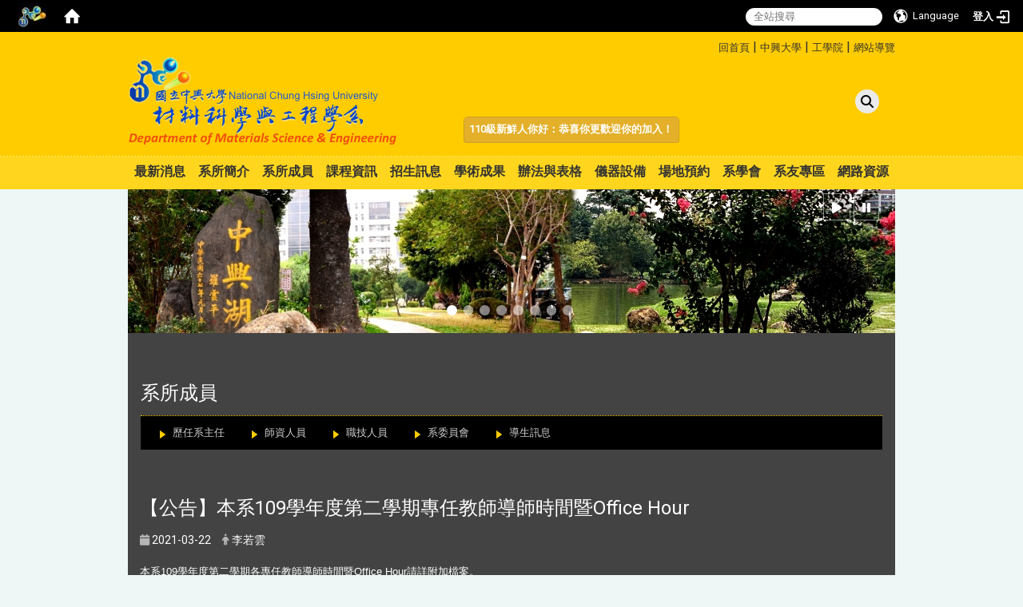

--- FILE ---
content_type: text/html; charset=utf-8
request_url: https://www.mse.nchu.edu.tw/zh_tw/members/news201/-%E5%85%AC%E5%91%8A-%E6%9C%AC%E7%B3%BB109%E5%AD%B8%E5%B9%B4%E5%BA%A6%E7%AC%AC%E4%BA%8C%E5%AD%B8%E6%9C%9F%E5%B0%88%E4%BB%BB%E6%95%99%E5%B8%AB%E5%B0%8E%E5%B8%AB%E6%99%82%E9%96%93%E6%9A%A8Office-Hour-90443489
body_size: 57425
content:
<!DOCTYPE html>
<html lang="zh_tw" class="orbit">
<head>
<meta http-equiv="Content-Type" content="text/html; charset=UTF-8">
<link rel="stylesheet" media="all" href="/assets/frontend_extend-ec3313a7d6ecd626b001ee0b6abecaf018a9dbbece9e1edde58587da03e57b31.css">
<link rel="stylesheet" media="all" href="/assets/front_end-c68018fd9a6aceb4059c7815e101465ef23be8c2adce9cace6aefc2882108744.css">
<meta property="og:title" content="【公告】本系109學年度第二學期專任教師導師時間暨Office Hour">
<meta property="og:site_name" content="國立中興大學材料科學與工程學系">
<meta property="og:url" content="/zh_tw/members/news201/-%E5%85%AC%E5%91%8A-%E6%9C%AC%E7%B3%BB109%E5%AD%B8%E5%B9%B4%E5%BA%A6%E7%AC%AC%E4%BA%8C%E5%AD%B8%E6%9C%9F%E5%B0%88%E4%BB%BB%E6%95%99%E5%B8%AB%E5%B0%8E%E5%B8%AB%E6%99%82%E9%96%93%E6%9A%A8Office-Hour-90443489">
<meta property="og:description" content="

">
<meta property="og:type" content="Article">
<meta property="og:image" content="http://www.mse.nchu.edu.tw/uploads/site/site_logo/5e81bdf01d41c80899000017/MSE_Logo.png">
<meta property="og:image:width" content="339">
<meta property="og:image:height" content="113">
  <script src="/assets/jquery-2a83d06853bd343c7bfc2e5d4539814cfa934676e2948ed348311435eca862f5.js"></script>
<script src="/assets/jquery_prefix-5c5a0bbb9dfff7d410703a0565bc948dca28ec736d1a0e725050111c330805d3.js"></script>
<script src="/assets/jquery_ujs_custom-a76b6cd8d652c18d24ed38d1f7a4d18f51d1f594a88a0f2ade82afec33966e2b.js"></script>
<script src="/assets/jquery.cycle2.min-ec60b272289a05b845d7613d074237d008c08a069dc283c2e4c62dfc513242db.js"></script>
<script src="/assets/jquery.cycle2.carousel.min-3d226d0713bcf58909be7c7e753fa1eef4409eee278299adfe70ff4ea646d65f.js"></script>
<script src="/assets/jquery.cycle2.scrollVert.min-ce8da4c3f5e336753d998c9f02e64cc8b7e3977f5f6988133faf24a44c90b427.js"></script>
<script src="/assets/jquery.cycle2.tile.min-83b4b0c4c2604b9c9acb20199a740f4b9e83c227ae46c1a430aa67bf97ff5457.js"></script>
<link rel="stylesheet" media="all" href="/assets/datatables.min-7446416dca719e42fb55ff5fbf69879ccebe1ab56c6bb6833e2db781eccfddf9.css">
<script src="/assets/datatables.min-598993c579b423583458a17773ed1e86103dc54e60eae7ab6c27b426af16df6f.js"></script>
<meta name="csrf-param" content="authenticity_token">
<meta name="csrf-token" content="2mYpn19ne5D8HqZpcPRvbvgV9VAa5lBJpRMGUL3twVjAGo2fR3+YNgnVGgpLR9z92Qn+NYUfIiXUYJMv7Z8U8A==">
<script>
    $.fn.dataTable.defaults.initComplete = function(settings) {
        $(this).find('td:first-child').trigger('click');
    };
</script>
  <meta http-equiv="X-UA-Compatible" content="IE=edge">
  <meta name="viewport" content="width=device-width, initial-scale=1">
  <link rel="shortcut icon" type="image/x-icon" href="/uploads/site/favicon/5e81bdf01d41c80899000017/333.jpg">
  <title> 公告 本系109學年度第二學期專任教師導師時間暨Office Hour | 國立中興大學材料科學與工程學系</title>
  <link rel="stylesheet" media="all" href="//stackpath.bootstrapcdn.com/font-awesome/4.7.0/css/font-awesome.min.css">
  <link rel="stylesheet" media="all" href="/assets/bootstrap/bootstrap.min-c36b0860fa3ccf6a898fa1a436dc802cf6333c72dd02932473d4dd9cb6739974.css">
  <link rel="stylesheet" media="all" href="/assets/template/template-c4d876127c78d0ae9a60ec76bfe5b9a8f8d92bdcbc7fc2f9aa0f7ec56d0e45f7.css">
  <link rel="stylesheet" media="all" href="/assets/template/jquery.scrolling-tabs.min-0aaa5bfc7b51e5bacb1b208e1bc8d8cf1b8daba5c234626bc7fda4be4effb5df.css">
  <link rel="stylesheet" media="print" type="text/css" href="/assets/template/print.css">
  <script src="/assets/plugin/modernizr-d5770395993b83f1cd01c625a62f0cc2a8f2536f7288ef3a45f2863f2e20a9c1.js"></script>
  <script src="/assets/plugin/picturefill.min-1e1f7d4e867ad1ec3d5886ad5e69512b6692509c939a89634ffcf63ba17b6b7d.js"></script>
  <script src="/assets/plugin/jquery.mobile.custom.min-94832de9dd3faaf354dabd20e980b49bfe549a3750d73e5855bc4104b53afe9d.js"></script>
  <script src="/assets/bootstrap.min-18024db0d6a0bc75ca740863a3b491b7f9b9cbd080ba3ee25e22265801d0b0c9.js"></script>
  <script src="/assets/plugin/jquery.cycle2.video.min-384b34504c43f5962ffa3295b0b28947fd8a4498968853be0477a5dc664bd9b9.js"></script>
  <script src="/assets/plugin/jquery-bullseye-min-8149d6adb748bd9561e9f1fd822e59337a75d065e017c7891699d50d69414bc2.js"></script>
  <script src="/assets/plugin/jquery.scrolling-tabs.min-2ca04680a371ceee7710b234d1e8795bf3d4247da7327300094cf74ed64829fa.js"></script>
  
  <script src="/assets/app-f2695ce3044acca227eaf0a294c8444195895641762ef58b288dbf70b5f0b360.js"></script>
  <script src="/assets/frontend-121b87925d20c2b21764d1c5053c911976bcf14ba23128fed1904f6b7a19033d.js"></script>
  <script src="https://apis.google.com/js/platform.js" async defer></script>
  
  <!--[if lt IE 9]>
    <script src="//cdnjs.cloudflare.com/ajax/libs/respond.js/1.4.2/respond.min.js"></script>
  <![endif]-->


<link rel="stylesheet" media="all" href="/assets/basic/icon-25f6a89d6786b31e5805ec90e7ba18610228db5085ba6610e43f9e488a81ce60.css">
<link rel="stylesheet" media="all" href="/assets/lib/orbit_bar/orbit-bar-560eee87c09dac66f3c1b1d62af8396687f7dc69133e3b6364c82b9f7f3d6c1c.css">
<script src="/assets/frontend_extend-18d8a9e578b8a7c72226a638c39f581b47ee42b5f58651d7f8b57f27c5fab08a.js"></script>
</head>
<body class="internal-page banner_height_setting_0" data-module="announcement">
  <link rel="stylesheet" media="all" href="/assets/fontawesome-6.2.1.min-8aec0118643d34254cb9f5c27b931239c9de8008c849c9800d8651a5da1abcb2.css">
<link rel="stylesheet" media="all" href="/assets/fontawesome-6.2.1-fix.min-a85d2f928ef91b80968519d9fd352220353e6db2bd1a8f61f2f1c4377323c59d.css">
<link rel="stylesheet" media="all" href="/assets/lib/jquery-ui-1.13.2/jquery-ui.min-bc39b4e583177d1bfb4d31e880558d84fd307a5b3c87a91f2fadaf0bc4f1cc96.css">
<link rel="stylesheet" media="all" href="/assets/jquery-ui-timepicker-addon-ee91708eac547223792975e0d9a9aae62127da4b28a58d40c0634927f19665f0.css">
  <script src="/assets/lib/jquery-ui-1.13.2/jquery-ui.min-b88d0b98b7b90a20cae0fc32eaf0845ac1ffdc0e4b3176c501e353d45c975064.js"></script>
  <script src="/assets/jquery.ui.datepicker.monthyearpicker-6126b863aa1c4b399bf657869bbc51389d83ff5101b069ff7e1d0b02793c67e1.js"></script>
<style type="text/css">
  .ui-dialog {
    z-index: 2000000000000 !important;
  }
  .ui-datepicker {z-index:1000000 !important}
    @media screen and (min-width:768px){
      html body #orbit-bar .orbit-bar-inner,html body #orbit-bar .orbit-bar-inner form,html body #orbit-bar .orbit-bar-search-sign-language{
        background-color: #000000 !important;
      }
    }
    html body #orbit-bar .orbit-bar-inner,html body #orbit-bar .orbit-bar-inner form,html body #orbit-bar .orbit-bar-search-sign-language{
      background-color: #000000 !important;
    }
    html body #orbit-bar .orbit-bar-inner>ul>li:hover>span, html body #orbit-bar .orbit-bar-inner>ul>li:hover>a, html body #orbit-bar .orbit-bar-inner>ul>li:hover #language, html body #orbit-bar .orbit-bar-inner>ul>li>ul li:hover, html body #orbit-bar .orbit-bar-inner>ul>li>ul li.active,.orbit-bar-search-sign-language li:hover form,.orbit-bar-search-sign-language li:hover label
    {
        background-color: #0095cf !important;
        color: #ffffff !important;
    }
    html body #orbit-bar .orbit-bar-inner>ul>li span:hover,html body #orbit-bar .orbit-bar-inner>ul>li:hover>span#user, html body #orbit-bar .orbit-bar-inner>ul>li>ul li a:hover,html body #orbit-bar .orbit-bar-inner>ul>li:hover #language,html body #orbit-bar .orbit-bar-menu .showlist:hover .orbit-bar-home, html body #orbit-bar .orbit-bar-inner>ul>li:hover label
    {
        color: #ffffff !important;
    }
    html body #orbit-bar .orbit-bar-inner > ul > li > ul
    {
      background-color: #000000 !important;
    }
    @media screen and (max-width:767px){
      html body #orbit-bar .orbit-bar-inner > ul
      {
        background-color: #000000 !important;
      }
      html body #orbit-bar .orbit-bar-inner form{
        background-color: #000000 !important;
      }
    }
    @media screen and (min-width:768px){
      html body #orbit-bar .orbit-bar-search-sign-language #language, html body #orbit-bar .orbit-bar-menu .orbit-bar-home,html body #orbit-bar .orbit-bar-search-sign-language #user,html body #orbit-bar .orbit-bar-inner>ul>li>a,html body #orbit-bar .orbit-bar-inner>ul>li label {
        color: #ffffff !important;
      }
    }
    @media screen and (max-width:767px){
      #orbit-bar .orbit-bar-title a{
        color: #ffffff !important;
      }
      label[for="open-orbit-nav"]{
        border-color: #ffffff !important;
        color: #ffffff !important;
      }
    }
    html body #orbit-bar .orbit-bar-inner > ul > li > ul a,html body #orbit-bar .orbit-bar-inner > ul > li > ul .active{
      color: #ffffff !important;
    }
    html body #orbit-bar .orbit-bar-inner > ul > li > ul:before{
      border-color: transparent transparent #ffffff transparent !important;
    }
    @media screen and (max-width:767px){
      html body #orbit-bar .orbit-bar-search-sign-language #language, html body #orbit-bar .orbit-bar-menu .orbit-bar-home,html body #orbit-bar .orbit-bar-search-sign-language #user,html body #orbit-bar .orbit-bar-inner>ul>li>a,html body #orbit-bar .orbit-bar-inner>ul>li label {
        color: #ffffff !important;
      }
    }
</style>
  <div id="orbit-bar">
      <label for="open-orbit-login" style="display:none;">Open login</label>
      <input type="checkbox" title="open login" id="open-orbit-login">
      <label for="open-orbit-login" class="cover" title="Close login"><p style="display: none;">Close login</p></label>
      <div class="login-window">
        <div class="login-header">
          <label tabindex="0" for="open-orbit-login" class="close">close</label>
          <p>登入 興大材料</p>
        </div>
        <div class="login-body">
          <form class="container" action="/sessions?locale=zh_tw" accept-charset="UTF-8" method="post">
<input name="utf8" type="hidden" value="✓"><input type="hidden" name="authenticity_token" value="nuV+vPR8Rlg12NbM2iKL9788P8VHWIKmL/arqK0GoEqEmdq87GSl/sATaq/hkThkniA0oNih8MpehT7X/XR14g==">
            <div class="prepend input-group">
              <span class="add input-group-addon"><i class="icon-user"></i></span>
              <label for="user_user_id" style="display:none;">Username</label>
              <input class="input" id="user_user_id" title="username" name="user_name" placeholder="使用者帳號" size="30" type="text">
            </div>
            <div class="prepend input-group">
              <span class="add input-group-addon"><i class="icon-lock"></i></span>
              <label for="user_password" style="display:none;">Password</label>
              <input class="input" id="user_password" name="password" placeholder="密碼" title="password" size="30" type="password">
            </div>
            <div class="login-submit-wrap">
              <div class="submit">
                <button class="login-btn" type="submit">登入</button>
              </div>
            </div>
            <script>
              function forgot_password(){
                if(document.getElementById('user_user_id').value !='')
                  var post_data = $.post('/sessions/forgot_password',{ user_name: document.getElementById('user_user_id').value });
                if(document.getElementById('user_user_id').value != ''){
                  post_data.done(function(){
                    try{
                      if(I18n.locale == 'en')
                        if(post_data.responseJSON['user_email'] == '')
                          var alert_texts = 'This user_name or user_email is not registered yet!Please contact customer service to deal with this problem.';
                        else
                          var alert_texts = 'Please check '+post_data.responseJSON['user_email']+' to see the new password for user_name:'+post_data.responseJSON['user_name'].join(' , ');
                      else
                        if(post_data.responseJSON['user_email'] == '')
                          var alert_texts = '該使用者名稱或是使用者email尚未註冊!請聯絡客服協助處理。';
                        else
                          var alert_texts = '請確認'+post_data.responseJSON['user_email']+'來查看使用者名稱:'+post_data.responseJSON['user_name'].join('、')+'的新密碼';
                    }catch(e){
                      if(I18n.locale == 'en')
                        var alert_texts = 'Please contact customer service to deal with the problem.';
                      else
                        var alert_texts = '請聯絡客服協助處理。';
                    };
                    $('.alert-error').text(alert_texts);
                    alert(alert_texts);
                  });
                }else{
                  if(I18n.locale == 'en')
                    var alert_texts = 'Please fill-in your user id without password, click “Forgot your password?“, and check you email for updated password.';
                  else
                    var alert_texts = '請輸入您的使用者帳號無需輸入密碼，點選「忘記密碼」後至您的信箱檢查密碼更新郵件！';
                  alert(alert_texts);
                };
              };
            </script>
            <a onclick="forgot_password()" style="float: left;font-size: 0.813em;margin-left: 1em;" href="#forgot_password">忘記密碼?</a>
            <div style="clear: both;"></div>
</form>        </div>

      </div>
    <input type="checkbox" id="open-orbit-nav" title="orbitbar">
    <div class="orbit-bar-inner">
      <label for="open-orbit-nav">
        <i class="icons-list-2"></i>
      </label>
      <ul class="orbit-bar-menu">
        <li>
          <a href="javascript:;" class="orbit-bar-logo" title="請登入以管理網站,按下開啟登入視窗">
            <img src="/uploads/site/default_image/5e81bdf01d41c80899000017/___2.jpg" alt="奧博科技商標">
            <p style="display: none;">請登入以管理網站,按下開啟登入視窗</p>
          </a>
        </li>
        <li>
          <a href="/" class="orbit-bar-home" title="首頁" tabindex="0"><i class="icons-house"></i><p>home</p></a>
        </li>
      </ul>
      <h1 class="orbit-bar-title">
        <a href="/" title="興大材料">興大材料</a>
      </h1>
      <ul class="orbit-bar-search-sign-language">
        <li style="background-color:transparent;">
          <form id="search" method="get" action="https://www.google.com/custom" target="_blank" style="border: 0 !important;">
            <input type="hidden" name="authenticity_token" value='value="49tZO7zYTAXEVqWg6ltiY1bWS88wNmsotOh7q/07czv5p/07pMCvozGdGcPR6NHwd8pAqq/PGUTFm+7UrUmmkw=="'>
            <input type="hidden" name="client" value="pub-&amp;amp">
            <input type="hidden" name="ie" id="ie" value="utf-8">
            <input type="hidden" name="oe" id="oe" value="utf-8">
            <input type="hidden" name="cof" id="cof" value="AH:center;AWFID:03de271f1940eea3;">
            <input type="hidden" name="domains" value="www.mse.nchu.edu.tw">
            <input type="hidden" name="sitesearch" value="www.mse.nchu.edu.tw">
            <label style="display:none;" for="q" accesskey="S">Google Search</label>
            <input type="search" name="q" id="q" value="" placeholder="全站搜尋" x-webkit-speech="" title="search">
          </form>
        </li>
        <li id="language-li" style="background-color:transparent;" class="mobile_login_bar">
            <a id="languagebutton" href="javascript:;" title="按下關閉語言選單"><span id="language"><i class="icons-earth orbit-bar-language-icon"></i><span class="orbit-bar-language-text">Language</span></span></a>
            <ul>
                  <li class="active">
                    繁體中文
                  </li>
                  <li>
                    <a accesskey="e" href="/en/members/news201/-%E5%85%AC%E5%91%8A-%E6%9C%AC%E7%B3%BB109%E5%AD%B8%E5%B9%B4%E5%BA%A6%E7%AC%AC%E4%BA%8C%E5%AD%B8%E6%9C%9F%E5%B0%88%E4%BB%BB%E6%95%99%E5%B8%AB%E5%B0%8E%E5%B8%AB%E6%99%82%E9%96%93%E6%9A%A8Office-Hour-90443489">
                      English
                    </a>
                  </li>
            </ul>
        </li>
        <li style="margin-right:-1em;" class="mobile_login_bar">
          <a id="loginbutton" title="按下開啟登入視窗" href="javascript:;">
            <label for="open-orbit-login">
              <i style="font-style: inherit;font-size: 0.8rem;width: 2.875em;text-align: right;vertical-align: middle;">登入</i>
              <i class="icons-login" style="font-size: 1.4em;width: 1.875em;text-align: left;vertical-align: middle;"></i>
            </label>
          </a>
        </li>
        <style>
          @media screen and (min-width:768px){
            .orbit-bar-search-sign-language{
              max-height:100%;
            }
          }
        </style>
      </ul>
      <ul id="language-li-ul" class="orbit-bar-mobile-sign-language" style="background-color: #000000 !important;">
        <li>
            <span id="language" class="mobile-button"><i class="icons-earth orbit-bar-language-icon" style="color: #ffffff !important;"></i><span class="orbit-bar-language-text">Language</span></span>
            <ul>
                  <li class="active">
                    繁體中文
                  </li>
                  <li>
                    <a accesskey="e" href="/en/members/news201/-%E5%85%AC%E5%91%8A-%E6%9C%AC%E7%B3%BB109%E5%AD%B8%E5%B9%B4%E5%BA%A6%E7%AC%AC%E4%BA%8C%E5%AD%B8%E6%9C%9F%E5%B0%88%E4%BB%BB%E6%95%99%E5%B8%AB%E5%B0%8E%E5%B8%AB%E6%99%82%E9%96%93%E6%9A%A8Office-Hour-90443489">
                      English
                    </a>
                  </li>
            </ul>
        </li>
        <li>
          <label for="open-orbit-login">
            <i class="icons-login" style="color: #ffffff !important;"></i>
            <p style="display: none;">Open login</p>
          </label>
        </li>
      </ul>
    </div>
  </div>
  <style>
  @media (max-width: 767px) {#orbit-bar ul.orbit-bar-search-sign-language > li + li{width:33.3333%;}}
  </style>
      <script>$('.orbit-bar-logo').off('click').on('click',function(){window.orbit_login_button = $(this);$("#open-orbit-login").click()});</script>
  <script type="text/javascript">
    var lang_opentitle = '按下開啟語言選單';
    var lang_closetitle = '按下關閉語言選單';
    $('#languagebutton').off('click').on('click',function(){
      if ($(this).parent().find('>ul').hasClass('show')) {
        $(this).attr('title', lang_opentitle);
      } else {
        $(this).attr('title', lang_closetitle);
      }
    });
    $('#languagebutton').focus(function(){
      if ($(this).parent().find('>ul').hasClass('show')) {
        $(this).attr('title', lang_closetitle);
      } else {
        $(this).attr('title', lang_opentitle);
      }
    });
    /* when tab key choose close,press enter to close login window start */
    function closelabel(e){
      var keynum;
      if(window.event) // IE
      {
        keynum = e.keyCode
      }
      else if(e.which) // Netscape/Firefox/Opera/chrome
      {
        keynum = e.which
      }
      if( keynum == 13 ){
        $(".orbit-bar-logo").one("focusin",function(){
          window.orbit_login_button.focus();
        })
        $("#open-orbit-login").click();
      };
    }
    $('label.close').attr('onkeydown','closelabel(event)');
    /* when tab key choose  close,press enter to close login window end   */
    $('#loginbutton >label').off('click').on('click',function(){window.orbit_login_button = $('#loginbutton');$("#open-orbit-login").click()});
    $('#loginbutton').off('click').on('click',function(){window.orbit_login_button = $('#loginbutton');$("#open-orbit-login").click()});
    /* press esc to close login window start */
    function esc_close_login_window(event){
      var e = event;
      var keynum;
      if(window.event) // IE
      {
        keynum = e.keyCode;
      }
      else if(e.which) // Netscape/Firefox/Opera/chrome
      {
        keynum = e.which;
      }
      if( keynum == 27 ){
        $(".orbit-bar-logo").one("focusin",function(){
          window.orbit_login_button.focus();
        })
        $("#open-orbit-login").click();
      };
    }
    /* press esc to close login window end   */
    $("#open-orbit-login").on("change",function(){
      if($(this).is(":checked")){
        $(window).off('keydown', esc_close_login_window).on('keydown', esc_close_login_window);
        $("#user_user_id").focus(); //when open login window,focus on the username
      }else{
        $(window).off('keydown', esc_close_login_window);
      }
    })
    $(".login-body form").on("submit",function(){
      $(this).append("<input type='hidden' name='referer_url' value='/zh_tw/members/news201/-%E5%85%AC%E5%91%8A-%E6%9C%AC%E7%B3%BB109%E5%AD%B8%E5%B9%B4%E5%BA%A6%E7%AC%AC%E4%BA%8C%E5%AD%B8%E6%9C%9F%E5%B0%88%E4%BB%BB%E6%95%99%E5%B8%AB%E5%B0%8E%E5%B8%AB%E6%99%82%E9%96%93%E6%9A%A8Office-Hour-90443489'/>");
    })
    var I18n = {};
    Object.defineProperty(I18n,"locale",{
      value: "zh_tw"
    });
    Object.defineProperty(I18n,"validLocales",{
      value: ["zh_tw","en"]
    });
  </script>
  <style>
    #language-li ul li a{
      margin-left: 0;
      position: relative;
    }
    @media screen and (min-width:768px){
        .sub_orbit_bar{
          background-color:#000000!important;
        }
        .orbit-bar-menu{
          background-color:transparent!important;
        }
        .sub_orbit_bar_text{
          color:#ffffff!important;
        }
    }
    @media screen and (max-width:767px){
        .sub_orbit_bar{
          background-color:#000000!important;
        }
        .orbit-bar-menu{
          background-color:#000000!important;
        }
        .sub_orbit_bar_text{
          color:#ffffff!important;
        }
      .mobile_login_bar{
        width: 50%!important;
      }
    }
      @media screen and (max-width: 767px){
        #orbit-bar .orbit-bar-inner .orbit-bar-mobile-sign-language {
            background: #333;
            display: block;
            margin: 0;
            position: absolute;
            right: 0;
            top: 0;
        }
      }
    .orbit-bar-mobile-sign-language {
        display: none;
    }
    @media screen and (max-width: 767px){
      #orbit-bar .orbit-bar-inner .orbit-bar-mobile-sign-language > li ul.show {
        display: block;
      }
      #orbit-bar .orbit-bar-inner .orbit-bar-mobile-sign-language > li > span > span {
        display: none;
      }
      #orbit-bar .orbit-bar-inner .orbit-bar-mobile-sign-language > li {
        color: #fff;
        float: left;
        position: relative;
      }
      #orbit-bar .orbit-bar-inner .orbit-bar-mobile-sign-language > li > span , #orbit-bar .orbit-bar-inner .orbit-bar-mobile-sign-language > li > label{
        cursor: pointer;
        display: block;
        height: 40px;
        line-height: 43px;
        width: 40px;
        text-align: center;
        margin-bottom: 0;
      }
      #orbit-bar .orbit-bar-inner .orbit-bar-mobile-sign-language > li ul {
          background: #333 none repeat scroll 0 0;
          border-radius: 0;
          display: none;
          position: fixed;
          right: 0;
          top: 40px;
          width: 100%;
      }
    }
  </style>
  <script>
    function calc_orbit_bar_title_width(){
      if($(window).outerWidth(true) <= 767){
        $('.orbit-bar-inner > .orbit-bar-title').css({'width': '','margin': ''});
        return;
      }
      var w1 = $('.orbit-bar-inner').width();
      var w2 = $('.orbit-bar-inner>*:not(.orbit-bar-title)').map(function(i,v){
        if ($(v).hasClass('custom_widget') && $(v).text().replace(/\s+/,'')==''){
          $(v).css('flex','none');
          return 0;
        }else{
          return $(v).css('display') == 'none' ? 0 : $(v).outerWidth(true);
        }
      }).toArray().reduce(function(v1,v2){return v1+v2});
      var w3 = $('.orbit-bar-title').css('margin-left').match(/([\d\.]+)px$/);
      w3 = w3 ? parseFloat(w3[0]) : 0;
      var w4 = $('.orbit-bar-title').css('margin-right').match(/([\d\.]+)px$/);
      w4 = w4 ? parseFloat(w4[0]) : 0;
      var title_width = w1-w2-w3-w4-2;
      $('.orbit-bar-title').width(title_width);
      return title_width;
    }
    $(document).ready(function(){
      calc_orbit_bar_title_width();
      $(".orbit-bar-inner").css("overflow","visible");
      if($(window).outerWidth(true) <= 767){
        $('.orbit-bar-menu').before($('.orbit-bar-title'));
      }else{
        $(".orbit-bar-search-sign-language").before($('.orbit-bar-title'));
      }
    })
    $(window).on("load",function(){
      calc_orbit_bar_title_width();
    })
    $(window).resize(function(){
      calc_orbit_bar_title_width();
      if($(window).outerWidth(true) <= 767){
        $('.orbit-bar-menu').before($('.orbit-bar-title'));
      }else{
        $(".orbit-bar-search-sign-language").before($('.orbit-bar-title'));
      }
    })
  </script>

  <div class="background" data-pp="100"></div>
  

<div id="fb-root"></div>
<script>(function(d, s, id) {
  var js, fjs = d.getElementsByTagName(s)[0];
  if (d.getElementById(id)) return;
  js = d.createElement(s); js.id = id;
  js.src = "";
  fjs.parentNode.insertBefore(js, fjs);
}(document, 'script', 'facebook-jssdk'));</script>

<script>!function(d,s,id){var js,fjs=d.getElementsByTagName(s)[0];if(!d.getElementById(id)){js=d.createElement(s);js.id=id;js.src="https://platform.twitter.com/widgets.js";fjs.parentNode.insertBefore(js,fjs);}}(document,"script","twitter-wjs");</script>
<div class="mobile-menu">
  <button type="button" class="navbar-toggle collapsed" data-toggle="collapse" data-target="#layout-navigation">
        <span class="sr-only">Toggle navigation</span>
        <span class="icon-bar icon-bar-top"></span>
        <span class="icon-bar icon-bar-middle"></span>
        <span class="icon-bar icon-bar-bottom"></span>
  </button>
  <div class="cover"></div>
</div>
<header class="navbar layout-header no-print" role="navigation">
  <div class="container">
    <div class="header-nav">
    <a id="accesskey_top" accesskey="U" title="accesskey top" href="#">:::</a>
      <a href="/">回首頁</a> | <a href="http://www.nchu.edu.tw/index1.php" target="_blank">中興大學</a> | <a href="http://www.engineer.nchu.edu.tw/" target="_blank">工學院</a> | <a href="/zh_tw/sitemap">網站導覽</a>
    </div>
    <form class="search-container" action="https://www.google.com/custom" target="_blank">
      <input id="search-box" type="text" placeholder="search" class="search-box" value="" x-webkit-speech="">
      <label for="search-box"><span class="fa fa-search search-icon"></span></label>
      <label style="display:none;" for="q">Google Search</label>
      <input type="hidden" name="sitesearch" value="mse.nchu.edu.tw">
    </form>
    <div class="navbar-header">
      <button type="button" class="navbar-toggle collapsed" data-toggle="collapse" data-target="#layout-navigation">
        <span class="sr-only">Toggle navigation</span>
        <span class="icon-bar icon-bar-top"></span>
        <span class="icon-bar icon-bar-middle"></span>
        <span class="icon-bar icon-bar-bottom"></span>
      </button>
	  
	  <script>$(document).ready(function(){var url =$('.site-logo').eq(0).attr('src');if(url == "/assets/default-site-logo.png"){$('.navbar-brand').eq(0).remove();};if($('.navbar-brand').length == 2){$('.site-logo').css('height','auto')};$('.site-logo').eq(0).css('margin-right',0);$('.navbar-brand').css('padding-right',0)})</script>
      <a title="主頁" class="navbar-brand" href="/"><h2 class="default_site_h1">
<img class="site-logo" src="/uploads/site/site_logo/5e81bdf01d41c80899000017/MSE_Logo.png" alt="國立中興大學材料科學與工程學系的Logo"> <span style="display: none;">國立中興大學材料科學與工程學系</span>
</h2></a>
    </div>
    <section class="header-banner" data-pp="1000"></section>
    <section class="banner_bars" data-pp="1001"><div class="marquee-1" module="text_marquee" data-ps="" data-subpart-id="5f6b1c29b3378114500004bc">
	<ul class="marquee" data-level="0" data-list="texts">
		<li data-category="" data-tags=""><a href="http://www.mse.nchu.edu.tw//more_announcement/%E2%98%85-%E6%AD%A1%E8%BF%8E%E5%A4%A7%E4%B8%80%E6%96%B0%E7%94%9F-%E2%98%85%E6%9C%AC%E7%B3%BB108%E5%AD%B8%E5%B9%B4%E5%BA%A6%E3%80%8A%E5%A4%A7%E5%AD%B8%E9%83%A8%E6%96%B0%E7%94%9F%E6%9A%A8%E5%AE%B6%E9%95%B7%E5%BA%A7%E8%AB%87%E6%9C%83%E3%80%8B%E6%9A%A8%E3%80%8A%E7%B3%BB%E4%B8%BB%E4%BB%BB%E8%87%B4%E6%96%B0%E7%94%9F%E5%AE%B6%E9%95%B7%E5%87%BD%E3%80%8B-27664436" title="110級新鮮人你好：恭喜你更歡迎你的加入！" target="_blank" speed="3000">110級新鮮人你好：恭喜你更歡迎你的加入！</a></li>
	</ul>
</div>

<script type="text/javascript">
	(function(){
		var main_div = $("div[data-subpart-id=5f6b1c29b3378114500004bc]"),
			total_texts = main_div.find("ul li").length - 1,
			current_text = 0,
			last_text = 0,
			speed = 3000;
		main_div.find("ul li").hide();
		function textTransform(){
			current_text = (current_text > total_texts ? 0 : current_text);
			last_text = (current_text == 0 ? total_texts : current_text - 1);
			speed = main_div.find("ul li").eq(current_text).find("> a").eq(0).attr('speed');
			main_div.find("ul li").eq(last_text).stop(true, true).slideUp({duration: 500, queue: true});
			main_div.find("ul li").eq(current_text).stop(true, true).slideDown({duration: 500, queue: true});
			current_text++;
			if(total_texts > 0){
				if(window["5f6b1c29b3378114500004bc_time_out_id"])
					clearTimeout(window["5f6b1c29b3378114500004bc_time_out_id"]);
				window["5f6b1c29b3378114500004bc_time_out_id"] = setTimeout(textTransform,speed);
			}
			return;
		}
		textTransform();
	})();
</script>
</section>
    <div class="collapse navbar-collapse modules-menu" id="layout-navigation">
    <a id="accesskey_menu" title="accesskey menu" accesskey="M" href="#">:::</a>
      <ul id="main-nav" class="navbar-right navbar-nav modules-menu-level-0 nav-level-0 no-print" data-menu-level="0">
<li>
    <a href="/zh_tw/news/news101" title="最新消息" data-menu-link="true" class="dropdown-toggle" target="_self">最新消息</a>
    <ul class="modules-menu-level-1 nav-level-1" data-menu-level="1">
<li>
        <a href="/zh_tw/news/news101" title="公告事項" data-menu-link="true" target="_self">公告事項</a>
        
      </li>
<li>
        <a href="/zh_tw/news/news106" title="招生公告" data-menu-link="true" target="_self">招生公告</a>
        
      </li>
<li>
        <a href="/zh_tw/news/news104" title="專題演講" data-menu-link="true" target="_self">專題演講</a>
        
      </li>
<li>
        <a href="/zh_tw/news/news102" title="榮譽事項" data-menu-link="true" target="_self">榮譽事項</a>
        
      </li>
<li>
        <a href="/zh_tw/news/news103" title="獎學金" data-menu-link="true" target="_self">獎學金</a>
        
      </li>
<li>
        <a href="/zh_tw/news/news105" title="研討會" data-menu-link="true" target="_self">研討會</a>
        
      </li>
<li>
        <a href="/zh_tw/news/news107" title="徵才公告" data-menu-link="true" target="_self">徵才公告</a>
        
      </li>
<li>
        <a href="/zh_tw/news/news109" title="活動訊息" data-menu-link="true" target="_self">活動訊息</a>
        
      </li>
<li>
        <a href="/zh_tw/news/news108" title="公文" data-menu-link="true" target="_self">公文</a>
        
      </li>
</ul>
  </li>
<li>
    <a href="/zh_tw/intro1" title="系所簡介" data-menu-link="true" class="dropdown-toggle" target="_self">系所簡介</a>
    <ul class="modules-menu-level-1 nav-level-1" data-menu-level="1">
<li>
        <a href="/zh_tw/intro/intro1" title="系所沿革及系徽" data-menu-link="true" target="_self">系所沿革及系徽</a>
        
      </li>
<li>
        <a href="/zh_tw/intro/intro2" title="研究發展特色" data-menu-link="true" target="_self">研究發展特色</a>
        
      </li>
<li>
        <a href="/zh_tw/intro/intro3" title="教育目標及工程教育認證（IEET）" data-menu-link="true" target="_self">教育目標及工程教育認證（IEET）</a>
        
      </li>
<li>
        <a href="/zh_tw/intro/intro4" title="核心能力" data-menu-link="true" target="_self">核心能力</a>
        
      </li>
<li>
        <a href="/zh_tw/intro/intro5" title="交通資訊" data-menu-link="true" target="_self">交通資訊</a>
        
      </li>
</ul>
  </li>
<li>
    <a href="/zh_tw/members/teacher" title="系所成員" data-menu-link="true" class="dropdown-toggle" target="_self">系所成員</a>
    <ul class="modules-menu-level-1 nav-level-1" data-menu-level="1">
<li>
        <a href="/zh_tw/members/members1" title="歷任系主任" data-menu-link="true" target="_self">歷任系主任</a>
        
      </li>
<li>
        <a href="/zh_tw/members/teacher" title="師資人員" data-menu-link="true" target="_self">師資人員</a>
        
      </li>
<li>
        <a href="/zh_tw/members/staff" title="職技人員" data-menu-link="true" target="_self">職技人員</a>
        
      </li>
<li>
        <a href="/zh_tw/members/members2" title="系委員會" data-menu-link="true" target="_self">系委員會</a>
        
      </li>
<li>
        <a href="/zh_tw/members/news201" title="導生訊息" data-menu-link="true" target="_self">導生訊息</a>
        
      </li>
</ul>
  </li>
<li>
    <a href="/zh_tw/course/course1" title="課程資訊" data-menu-link="true" class="dropdown-toggle" target="_self">課程資訊</a>
    <ul class="modules-menu-level-1 nav-level-1" data-menu-level="1">
<li>
        <a href="/zh_tw/course/course1" title="大學部課程" data-menu-link="true" target="_self">大學部課程</a>
        
      </li>
<li>
        <a href="/zh_tw/course/course2" title="碩博班課程" data-menu-link="true" target="_self">碩博班課程</a>
        
      </li>
<li>
        <a href="/zh_tw/course/course3" title="碩士在職專班課程" data-menu-link="true" target="_self">碩士在職專班課程</a>
        
      </li>
<li>
        <a href="/zh_tw/course/course4" title="畢業條件明細表" data-menu-link="true" target="_self">畢業條件明細表</a>
        
      </li>
<li>
        <a href="/zh_tw/course/course5" title="學期課表" data-menu-link="true" target="_self">學期課表</a>
        
      </li>
<li>
        <a href="/zh_tw/course/course6" title="實驗課教材" data-menu-link="true" target="_self">實驗課教材</a>
        
      </li>
<li>
        <a href="/zh_tw/course/course7" title="E-Campus" data-menu-link="true" target="_self">E-Campus</a>
        
      </li>
</ul>
  </li>
<li>
    <a href="/zh_tw/admiss/admiss1" title="招生訊息" data-menu-link="true" class="dropdown-toggle" target="_self">招生訊息</a>
    <ul class="modules-menu-level-1 nav-level-1" data-menu-level="1">
<li>
        <a href="/zh_tw/admiss/admiss1" title="高中生專區" data-menu-link="true" target="_self">高中生專區</a>
        
      </li>
<li>
        <a href="/zh_tw/admiss/recruit102" title="學士班招生" data-menu-link="true" target="_self">學士班招生</a>
        
      </li>
<li>
        <a href="/zh_tw/admiss/recruit103" title="碩士班招生" data-menu-link="true" target="_self">碩士班招生</a>
        
      </li>
<li>
        <a href="/zh_tw/admiss/recruit104" title="博士班招生" data-menu-link="true" target="_self">博士班招生</a>
        
      </li>
<li>
        <a href="/zh_tw/admiss/recruit105" title="碩士在職專班" data-menu-link="true" target="_self">碩士在職專班</a>
        
      </li>
<li>
        <a href="/zh_tw/admiss/recruit108" title="表格下載" data-menu-link="true" target="_self">表格下載</a>
        
      </li>
<li>
        <a href="/zh_tw/admiss/recruit106" title="碩士學分班" data-menu-link="true" target="_self">碩士學分班</a>
        
      </li>
<li>
        <a href="/zh_tw/admiss/recruit107" title="考古題" data-menu-link="true" target="_self">考古題</a>
        
      </li>
</ul>
  </li>
<li>
    <a href="/zh_tw/per/r301" title="學術成果" data-menu-link="true" class="dropdown-toggle" target="_self">學術成果</a>
    <ul class="modules-menu-level-1 nav-level-1" data-menu-level="1">
<li>
        <a href="/zh_tw/per/r301" title="教師榮譽" data-menu-link="true" target="_self">教師榮譽</a>
        
      </li>
<li>
        <a href="/zh_tw/per/r302" title="學生榮譽" data-menu-link="true" target="_self">學生榮譽</a>
        
      </li>
<li>
        <a href="/zh_tw/per/r303" title="系友榮譽" data-menu-link="true" target="_self">系友榮譽</a>
        
      </li>
</ul>
  </li>
<li>
    <a href="/zh_tw/downs/archive101" title="辦法與表格" data-menu-link="true" class="dropdown-toggle" target="_self">辦法與表格</a>
    <ul class="modules-menu-level-1 nav-level-1" data-menu-level="1">
<li>
        <a href="/zh_tw/downs/archive101" title="教師相關" data-menu-link="true" target="_self">教師相關</a>
        
      </li>
<li>
        <a href="/zh_tw/downs/archive102" title="學生相關" data-menu-link="true" target="_self">學生相關</a>
        
      </li>
<li>
        <a href="/zh_tw/downs/archive103" title="雙聯學位" data-menu-link="true" target="_self">雙聯學位</a>
        
      </li>
<li>
        <a href="/zh_tw/downs/archive107" title="國際交流" data-menu-link="true" target="_self">國際交流</a>
        
      </li>
<li>
        <a href="/zh_tw/downs/archive108" title="電腦網路相關" data-menu-link="true" target="_self">電腦網路相關</a>
        
      </li>
<li>
        <a href="/zh_tw/downs/archive104" title="環安資訊" data-menu-link="true" target="_self">環安資訊</a>
        
      </li>
<li>
        <a href="/zh_tw/downs/archive106" title="公共儀器管理辦法" data-menu-link="true" target="_self">公共儀器管理辦法</a>
        
      </li>
<li>
        <a href="/zh_tw/downs/archive105" title="其他" data-menu-link="true" target="_self">其他</a>
        
      </li>
</ul>
  </li>
<li>
    <a href="/zh_tw/equipment/property10" title="儀器設備" data-menu-link="true" class="dropdown-toggle" target="_self">儀器設備</a>
    <ul class="modules-menu-level-1 nav-level-1" data-menu-level="1">
<li>
        <a href="/zh_tw/equipment/property10" title="貴重儀器" data-menu-link="true" target="_self">貴重儀器</a>
        
      </li>
<li>
        <a href="/zh_tw/equipment/property20" title="公共儀器" data-menu-link="true" target="_self">公共儀器</a>
        
      </li>
</ul>
  </li>
<li>
    <a href="/zh_tw/pro/pro1" title="場地預約" data-menu-link="true" class="dropdown-toggle" target="_self">場地預約</a>
    <ul class="modules-menu-level-1 nav-level-1" data-menu-level="1">
<li>
        <a href="/zh_tw/pro/pro1" title="場地租借辦法" data-menu-link="true" target="_self">場地租借辦法</a>
        
      </li>
<li>
        <a href="/zh_tw/pro/pro2" title="場地預約說明" data-menu-link="true" target="_self">場地預約說明</a>
        
      </li>
<li>
        <a href="/zh_tw/pro/property/property30" title="場地列表" data-menu-link="true" target="_self">場地列表</a>
        <ul class="modules-menu-level-2 nav-level-2" data-menu-level="2">
<li>
            <a href="/zh_tw/pro/property/property30" title="會議室" data-menu-link="true" target="_self">會議室</a>
          </li>
<li>
            <a href="/zh_tw/pro/property/property40" title="教室" data-menu-link="true" target="_self">教室</a>
          </li>
<li>
            <a href="/zh_tw/pro/property/property50" title="實驗室" data-menu-link="true" target="_self">實驗室</a>
          </li>
</ul>
      </li>
</ul>
  </li>
<li>
    <a href="/zh_tw/stu/stu_news" title="系學會" data-menu-link="true" class="dropdown-toggle" target="_self">系學會</a>
    <ul class="modules-menu-level-1 nav-level-1" data-menu-level="1">
<li>
        <a href="/zh_tw/stu/stu_news" title="最新消息" data-menu-link="true" target="_self">最新消息</a>
        
      </li>
<li>
        <a href="/zh_tw/stu/stu_assoc" title="組織章程" data-menu-link="true" target="_self">組織章程</a>
        
      </li>
<li>
        <a href="/zh_tw/stu/stu_members" title="幹部介紹" data-menu-link="true" target="_self">幹部介紹</a>
        
      </li>
<li>
        <a href="/zh_tw/stu/stu_gallery" title="活動花絮" data-menu-link="true" target="_self">活動花絮</a>
        
      </li>
</ul>
  </li>
<li>
    <a href="/zh_tw/alumni/alumni_news" title="系友專區" data-menu-link="true" class="dropdown-toggle" target="_self">系友專區</a>
    <ul class="modules-menu-level-1 nav-level-1" data-menu-level="1">
<li>
        <a href="/zh_tw/alumni/alumni_news" title="最新消息" data-menu-link="true" target="_self">最新消息</a>
        
      </li>
<li>
        <a href="/zh_tw/alumni/association" title="組織章程" data-menu-link="true" target="_self">組織章程</a>
        
      </li>
<li>
        <a href="/zh_tw/alumni/alumni_list" title="歷屆系友" data-menu-link="true" target="_self">歷屆系友</a>
        
      </li>
<li>
        <a href="/zh_tw/alumni/donate_list" title="捐款芳名錄" data-menu-link="true" target="_self">捐款芳名錄</a>
        
      </li>
<li>
        <a href="/zh_tw/alumni/album3" title="活動剪影" data-menu-link="true" target="_self">活動剪影</a>
        
      </li>
<li>
        <a href="/zh_tw/alumni/alumni1" title="Facebook" data-menu-link="true" target="_self">Facebook</a>
        
      </li>
<li>
        <a href="/zh_tw/alumni/alumni2" title="校友中心" data-menu-link="true" target="_self">校友中心</a>
        
      </li>
<li>
        <a href="/zh_tw/alumni/alum" title="畢業校友" data-menu-link="true" target="_self">畢業校友</a>
        
      </li>
</ul>
  </li>
<li>
    <a href="/zh_tw/web/url" title="網路資源" data-menu-link="true" class="dropdown-toggle" target="_self">網路資源</a>
    <ul class="modules-menu-level-1 nav-level-1" data-menu-level="1">
<li>
        <a href="/zh_tw/web/url" title="國內外材料系所" data-menu-link="true" target="_self">國內外材料系所</a>
        
      </li>
<li>
        <a href="/zh_tw/web/url2" title="政府研究資訊(GRB)" data-menu-link="true" target="_self">政府研究資訊(GRB)</a>
        
      </li>
<li>
        <a href="/zh_tw/web/actnews" title="研討會" data-menu-link="true" target="_self">研討會</a>
        
      </li>
<li>
        <a href="/zh_tw/web/act" title="活動報名" data-menu-link="true" target="_self">活動報名</a>
        
      </li>
<li>
        <a href="/zh_tw/web/survey" title="問卷調查" data-menu-link="true" target="_self">問卷調查</a>
        
      </li>
<li>
        <a href="/zh_tw/web/web1" title="歷年學術演講" data-menu-link="true" target="_self">歷年學術演講</a>
        
      </li>
<li>
        <a href="/zh_tw/web/student_paper" title="研究生畢業論文" data-menu-link="true" target="_self">研究生畢業論文</a>
        
      </li>
</ul>
  </li>
</ul>
    </div>
  </div>
</header>


  <section class="layout-slide no-print single-child-datapp" data-pp="300"></section>
  <div class="layout-content">
    <div class="layout-content-inner container">
    <div class="breadcrumb-wrap" data-pp="500">
<div class="w-ba-banner ba-banner-widget-3" data-subpart-id="5f6b1c29b3378114500004b5">
  <div class="w-ba-banner__wrap  cycle-slideshow" data-list="images" data-level="0" data-cycle-slides=".w-ba-banner__slide" data-cycle-log="false" data-cycle-auto-height="0" data-cycle-speed="500" data-cycle-timeout="5000" data-cycle-fx="fade" data-cycle-pager=".banner_caption_5f6b1c29b3378114500004b5" data-pager-template="&lt;li&gt;&lt;a&gt;&lt;/a&gt;&lt;/li&gt;" data-pager-active-class="active-slide" data-cycle-swipe="true" data-cycle-swipe-fx="scrollHorz">
    <div class="w-ba-banner__slide active" data-link="" data-cycle-title="" data-cycle-desc="" data-overlay-template="&lt;h3&gt;&lt;/h3&gt;" data-target="" data-category="" data-tags="">
          <a href="" target="" title="Banner image">
              <img class="w-ba-banner__image banner-responsive" src="/uploads/banner_image/file/5ea29cae1d41c81cbb000004/1_d7e8a751.jpg" alt="Banner image">
          </a>
    </div>
  
    <div class="w-ba-banner__slide " data-link="" data-cycle-title="" data-cycle-desc="" data-overlay-template="&lt;h3&gt;&lt;/h3&gt;" data-target="" data-category="" data-tags="">
          <a href="" target="" title="Banner image">
              <img class="w-ba-banner__image banner-responsive" src="/uploads/banner_image/file/5ea29cb81d41c81cbb000007/3_a55a7670.jpg" alt="Banner image">
          </a>
    </div>
  
    <div class="w-ba-banner__slide " data-link="" data-cycle-title="" data-cycle-desc="" data-overlay-template="&lt;h3&gt;&lt;/h3&gt;" data-target="" data-category="" data-tags="">
          <a href="" target="" title="Banner image">
              <img class="w-ba-banner__image banner-responsive" src="/uploads/banner_image/file/5ea29cc01d41c81cbe000009/4_47f92999.jpg" alt="Banner image">
          </a>
    </div>
  
    <div class="w-ba-banner__slide " data-link="" data-cycle-title="" data-cycle-desc="" data-overlay-template="&lt;h3&gt;&lt;/h3&gt;" data-target="" data-category="" data-tags="">
          <a href="" target="" title="Banner image">
              <img class="w-ba-banner__image banner-responsive" src="/uploads/banner_image/file/5ea29cc91d41c81cbe00000d/5_9a9d540a.jpg" alt="Banner image">
          </a>
    </div>
  
    <div class="w-ba-banner__slide " data-link="" data-cycle-title="" data-cycle-desc="" data-overlay-template="&lt;h3&gt;&lt;/h3&gt;" data-target="" data-category="" data-tags="">
          <a href="" target="" title="Banner image">
              <img class="w-ba-banner__image banner-responsive" src="/uploads/banner_image/file/5ea29cd61d41c81cbb00000c/6_9708f307.jpg" alt="Banner image">
          </a>
    </div>
  
    <div class="w-ba-banner__slide " data-link="" data-cycle-title="" data-cycle-desc="" data-overlay-template="&lt;h3&gt;&lt;/h3&gt;" data-target="" data-category="" data-tags="">
          <a href="" target="" title="Banner image">
              <img class="w-ba-banner__image banner-responsive" src="/uploads/banner_image/file/5ea29ce11d41c81cbe000010/7_785ef83e.jpg" alt="Banner image">
          </a>
    </div>
  
    <div class="w-ba-banner__slide " data-link="" data-cycle-title="" data-cycle-desc="" data-overlay-template="&lt;h3&gt;&lt;/h3&gt;" data-target="" data-category="" data-tags="">
          <a href="" target="" title="Banner image">
              <img class="w-ba-banner__image banner-responsive" src="/uploads/banner_image/file/5ea29ce91d41c81cbe000014/8_d7e68156.jpg" alt="Banner image">
          </a>
    </div>
  
    <div class="w-ba-banner__slide " data-link="" data-cycle-title="" data-cycle-desc="" data-overlay-template="&lt;h3&gt;&lt;/h3&gt;" data-target="" data-category="" data-tags="">
          <a href="" target="" title="Banner image">
              <img class="w-ba-banner__image banner-responsive" src="/uploads/banner_image/file/5ea29cf71d41c81cbe000017/10_06bbc782.jpg" alt="Banner image">
          </a>
    </div>
  </div>
  <ul class="w-ba-banner__pager-3 banner-pager banner_caption_5f6b1c29b3378114500004b5"></ul>
	<ul class="controlplay">
<a class="resume-slide" title="繼續播放"><i></i></a><a class="pause-slide" title="暫停播放"><i></i></a>
</ul>
	<ul class="button-mid">
		<button class="prev-button" title="上一張"></button>
		<button class="next-button" title="下一張"></button>
	</ul>
</div>
<script>
	var flag = 1;
	$('.pause-slide').click(function(){
		$(this).parent("ul").parent('.w-ba-banner').find(".cycle-slideshow").cycle('pause');
	});
	$('.resume-slide').click(function(){
		$(this).parent("ul").parent('.w-ba-banner').find(".cycle-slideshow").cycle('resume');
	});
	$('.next-button').off('click').on('click',function(){
		$(this).parent("ul").parent('.w-ba-banner').find(".cycle-slideshow").cycle("next");
		
	})
	$('.prev-button').off('click').on('click',function(){
		$(this).parent("ul").parent('.w-ba-banner').find(".cycle-slideshow").cycle("prev");
	})
</script>
</div>
    <div class="sitemenu-wrap" data-pp="400"><div class="sitemenu-wrap sitemenu-horizontal no-print" data-subpart-id="5f6b1c29b3378114500004b7">
	
	<a id="accesskey_sitemenu" accesskey="S" href="/zh_tw/accesskey" title="Sitemenu">:::</a>
	<h3 class="sitemenu-title">系所成員</h3>
	<ul data-list="pages" class="sitemenu-list level-1 list-unstyled" data-level="0">
		<li class="sitemenu-item level-1 " data-category="" data-tags="">
			<a class="sitemenu-link level-1" href="/zh_tw/members/members1" target="_self">歷任系主任</a>
			<ul class="sitemenu-list level-2 " data-list="children" data-level="1"></ul>
		</li>
	
		<li class="sitemenu-item level-1 " data-category="" data-tags="">
			<a class="sitemenu-link level-1" href="/zh_tw/members/teacher" target="_self">師資人員</a>
			<ul class="sitemenu-list level-2 " data-list="children" data-level="1"></ul>
		</li>
	
		<li class="sitemenu-item level-1 " data-category="" data-tags="">
			<a class="sitemenu-link level-1" href="/zh_tw/members/staff" target="_self">職技人員</a>
			<ul class="sitemenu-list level-2 " data-list="children" data-level="1"></ul>
		</li>
	
		<li class="sitemenu-item level-1 " data-category="" data-tags="">
			<a class="sitemenu-link level-1" href="/zh_tw/members/members2" target="_self">系委員會</a>
			<ul class="sitemenu-list level-2 " data-list="children" data-level="1"></ul>
		</li>
	
		<li class="sitemenu-item level-1 active" data-category="" data-tags="">
			<a class="sitemenu-link level-1" href="/zh_tw/members/news201" target="_self">導生訊息</a>
			<ul class="sitemenu-list level-2 " data-list="children" data-level="1"></ul>
		</li>
	</ul>
</div></div>
    <div class="content">
    <section class="page-content-box col-sm-3" data-pp="901"></section>
    <section class="page-content-box col-sm-6" data-pp="902"></section>
    <section class="page-content-box col-sm-3" data-pp="903"></section>
    </div> 
    <div class="row">
      <section class="layout-content-box left-column col-sm-9">
      <div class="extra" data-pp="600"></div>
      <main id="main-content" class="main-content" data-content="true"><div>



<meta http-equiv="Content-Type" content="text/html; charset=UTF-8">
<style type="text/css">
  .full-size-img img {
    width: 100%;
  }
  .full-size-img {
      width: 100%;
  }
  .s-annc__sub-img.pull-right {
    margin-left: 2em;
  }
  .s-annc__sub-img.pull-left {
    margin-right: 2em;
  }
</style>
<article class="s-annc show-announcement">
  <h1 class="s-annc__show-title">【公告】本系109學年度第二學期專任教師導師時間暨Office Hour</h1>
  
  <ul class="s-annc__meta-wrap list-unstyled no-print">
    <li class="s-annc__date-wrap s-annc__meta--item">
      <i class="fa fa-calendar-o"></i>
      <span class="s-annc__date" date-format="%Y-%m-%d"> 2021-03-22</span>
    </li>
    <li class="s-annc__author-wrap s-annc__meta--item">
      <i class="fa fa-male"></i>
      <span class="s-annc__author">李若雲</span>
    </li>
    <li class="s-annc__tag-wrap s-annc__meta--item ">
      <i class="fa fa-tags"></i>
      <span data-list="tags" data-level="0"></span>
    </li>
  </ul>

  <section class="s-annc__post-wrap">
    <div class="s-annc__sub-img  hide">
    <img src="" alt="">
    <span class="s-annc__img_description"></span>
    </div>
    <div class="s-annc__subtitle"></div>
    <div class="s-annc__post-body">
<article class="s-annc show-announcement" style="box-sizing: border-box;">
<section class="s-annc__post-wrap" style="box-sizing: border-box; margin-bottom: 2em;">
<div class="s-annc__post-body" style="box-sizing: border-box;">
<span style="box-sizing: border-box; font-family: Arial, Helvetica, 新細明體, sans-serif; font-size: 13px;">本系109學年度第二學期各專任教師導師時間暨Office Hour請詳附加檔案。</span><span style="box-sizing: border-box; font-family: Arial, Helvetica, 新細明體, sans-serif; font-size: 13px;">   </span>
</div>
</section>
</article>
</div>
  </section>
  <div id="sub_anncs_list"></div>
  <ul class="s-annc__related-wrap list-unstyled no-print">
    <li class="s-annc__related-file">
      <i class="fa fa-fw fa-paperclip"></i>
      <div class="s-annc__related-file-list" data-list="bulletin_files" data-level="0">
        <a class="s-annc__flie-title  btn  btn-default  btn-sm" href="/xhr/announcements/file/60581b33b3378152490009ff/1092officehour.pdf" title="1092officehour">1092officehour</a>
      </div>
    </li>

    <li class="s-annc__related-link">
      <i class="fa fa-fw fa-link"></i>
      <div class="s-annc__related-link-list" data-list="bulletin_links" data-level="0"></div>
    </li>
  </ul>

</article>

<p>


<script>
  (function($) {

    function hideEmptyEl(el, elParent) {
      if( el.length === 0) {
        elParent.addClass('hide');
      }
    }

    // Hiding parent element when children elements are not present
    // Tags
    hideEmptyEl($('.s-annc__tag'), $('.s-annc__tag-wrap'));
    
    // Attachments
    hideEmptyEl($('.s-annc__flie-title'), $('.s-annc__related-file'));
    
    // Links
    hideEmptyEl($('.s-annc__link-title'), $('.s-annc__related-link'));
    $("img[src='']").remove();
  }(jQuery));
</script></p>


<style type="text/css">
  div[contentEditable=true]:empty:before{
    content: attr(data-ph);
    color: #000000;
    padding-left: 3%;
    font-weight: bold;
    font-family: serif;
  }
  .announcement-comment {
    margin-top: 1em;
    border: solid 0.2em #000000;
    background: #ffffff;
    color: #000000;
    font-size: 1.15em;
    padding: 0.3em 0 0.3em 3%;
    border-radius: 0.7em;
    display: inline-block;
    width: 80%;
    outline: 0;
  }
  .annc-comment-div,.annc-comments{
    display: flex;
    align-items: center;
    flex-wrap: wrap;
  }
  .btn-comment{
    margin-top: 1em;
    margin-left: 3%;
    color: #ffffff;
    font-size: 1em;
    background: #000000;
    margin-left: 3%;
  }
  .btn.btn-comment:focus{
    color: #ffffff;
  }
  .btn-comment:hover{
    color: #ffffff;
    background-color: #0095cf;
  }
  .annc-comments-nickname {
    margin-top: 1em;
    margin-left: 3%;
    color: #000000;
  }
  .comment-time{
    padding-left: 1em;
    width: 100%;
    color: #000000;
  }
  .annc-comments{
    margin: 1.5em 0;
  }
  @media (max-width: 767px) {
    .annc-comment-div,.annc-comments{
      justify-content: center;
    }
    .announcement-comment {
      width: 100%;
    }
  }
</style>
<script type="text/javascript">
  $(function(){
    $('.annc-comment-div .btn-comment').click(function(){
      $.ajax({
        url: "/xhr/announcements/-%E5%85%AC%E5%91%8A-%E6%9C%AC%E7%B3%BB109%E5%AD%B8%E5%B9%B4%E5%BA%A6%E7%AC%AC%E4%BA%8C%E5%AD%B8%E6%9C%9F%E5%B0%88%E4%BB%BB%E6%95%99%E5%B8%AB%E5%B0%8E%E5%B8%AB%E6%99%82%E9%96%93%E6%9A%A8Office-Hour-90443489-90443489/comment",
        data : {"comment" : $(this).parents('.annc-comment-div').find('.announcement-comment').html()},
        dataType : "json",
        type : "get",
        success : function(data){
          window.location.href = window.location.href
        }
      })
    })
  })
</script>
</div></main>
      <div class="box-social-share no-print"></div>
      <div class="extra" data-pp="700"></div>
      </section>
      <aside class="layout-content-box aside right-column col-sm-3" data-pp="13"></aside>
    </div>
    <div class="extra" data-pp="800"></div>
    </div>
  </div>
  
<footer class="layout-footer no-print">
  <div class="container layout-footer-inner">
      <div class="layout-footer-content">本網站著作權屬於興大材料系，請詳見<a href="/zh_tw/termofuse">使用規則</a>。<br>
<a href="http://www.mse.nchu.edu.tw/news/news101/-%E5%9C%8B%E7%AB%8B%E4%B8%AD%E8%88%88%E5%A4%A7%E5%AD%B8%E6%9D%90%E6%96%99%E7%A7%91%E5%AD%B8%E8%88%87%E5%B7%A5%E7%A8%8B%E5%AD%B8%E7%B3%BB-%E7%B6%B2%E7%AB%99-%E9%9A%B1%E7%A7%81%E8%81%B2%E6%98%8E-41711768" target="_blank" title="在新視窗開啟 隱私權聲明">隱私權聲明</a> | <a href="http://ipo.nchu.edu.tw/" target="_blank">智財聲明</a><br>
電話：04-22840500   傳真：04-22857017   E-Mail：<a href="mailto:rili@dragon.nchu.edu.tw">rili@dragon.nchu.edu.tw</a><br>
地址：402台中市南區興大路145號化工暨材料大樓<br>
Powered by <a href="https://ruling.digital">RulingDigital</a><a href="/zh_tw/termofuse">Terms of use</a>
</div>
      <div class="footer-counter">
<a href="https://ruling.digital/"><img src="/assets/ruling_logo.png" alt="奧博科技"></a>造訪人次 : 9683920</div>
      <div class="footer-updated-date">最後更新日期 : <span class="last-updated-date" date-format="%Y-%m-%d %H:%M"> 2026-01-29 09:47</span>
</div>
  </div>
</footer>

</body>
</html>
